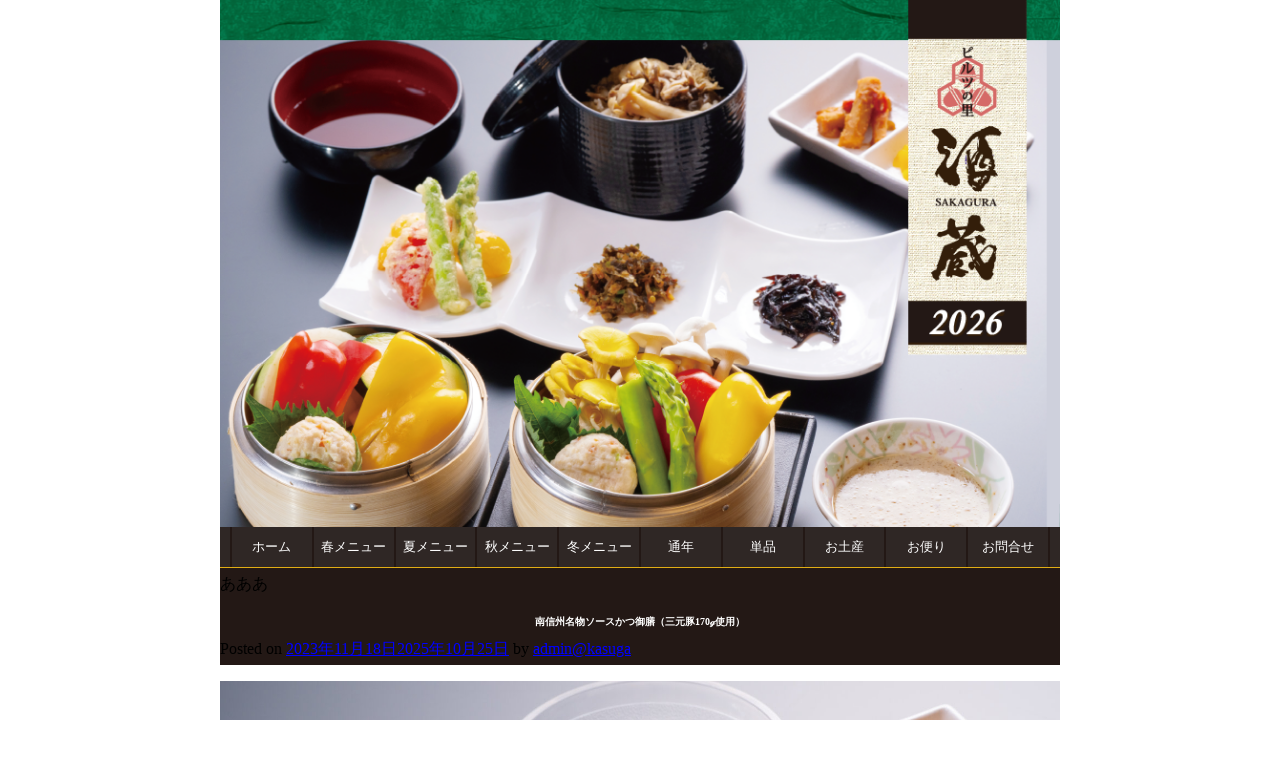

--- FILE ---
content_type: text/html; charset=UTF-8
request_url: https://drivein-sakagura.com/%E5%8D%97%E4%BF%A1%E5%B7%9E%E5%90%8D%E7%89%A9%E3%82%BD%E3%83%BC%E3%82%B9%E3%81%8B%E3%81%A4%E5%BE%A1%E8%86%B3%EF%BC%88%E8%B1%9A%E3%83%AD%E3%83%BC%E3%82%B9%E8%82%89190%E2%84%8A%E4%BD%BF%E7%94%A8/
body_size: 6483
content:
<!doctype html>
<html lang="ja">
<head>
	<meta charset="UTF-8">
	<meta name="viewport" content="width=device-width, initial-scale=1">
	<link rel="profile" href="https://gmpg.org/xfn/11">
	<link rel="icon" sizes="16x16" href="https://drivein-sakagura.com/favicon.ico" />
  <link rel="icon" type="image/svg+xml" href="favicon.svg">
  <link rel="apple-touch-icon" href="apple-touch-icon.png">
  <!-- <link rel="manifest" href="manifest.json" /> -->
  <title>南信州名物ソースかつ御膳（三元豚170ℊ使用） &#8211; ピルツの里　酒蔵</title>
<meta name='robots' content='max-image-preview:large' />
<link rel="alternate" type="application/rss+xml" title="ピルツの里　酒蔵 &raquo; フィード" href="https://drivein-sakagura.com/feed/" />
<link rel="alternate" type="application/rss+xml" title="ピルツの里　酒蔵 &raquo; コメントフィード" href="https://drivein-sakagura.com/comments/feed/" />
<script type="text/javascript">
/* <![CDATA[ */
window._wpemojiSettings = {"baseUrl":"https:\/\/s.w.org\/images\/core\/emoji\/14.0.0\/72x72\/","ext":".png","svgUrl":"https:\/\/s.w.org\/images\/core\/emoji\/14.0.0\/svg\/","svgExt":".svg","source":{"concatemoji":"https:\/\/drivein-sakagura.com\/blog\/wp-includes\/js\/wp-emoji-release.min.js?ver=6.4.7"}};
/*! This file is auto-generated */
!function(i,n){var o,s,e;function c(e){try{var t={supportTests:e,timestamp:(new Date).valueOf()};sessionStorage.setItem(o,JSON.stringify(t))}catch(e){}}function p(e,t,n){e.clearRect(0,0,e.canvas.width,e.canvas.height),e.fillText(t,0,0);var t=new Uint32Array(e.getImageData(0,0,e.canvas.width,e.canvas.height).data),r=(e.clearRect(0,0,e.canvas.width,e.canvas.height),e.fillText(n,0,0),new Uint32Array(e.getImageData(0,0,e.canvas.width,e.canvas.height).data));return t.every(function(e,t){return e===r[t]})}function u(e,t,n){switch(t){case"flag":return n(e,"\ud83c\udff3\ufe0f\u200d\u26a7\ufe0f","\ud83c\udff3\ufe0f\u200b\u26a7\ufe0f")?!1:!n(e,"\ud83c\uddfa\ud83c\uddf3","\ud83c\uddfa\u200b\ud83c\uddf3")&&!n(e,"\ud83c\udff4\udb40\udc67\udb40\udc62\udb40\udc65\udb40\udc6e\udb40\udc67\udb40\udc7f","\ud83c\udff4\u200b\udb40\udc67\u200b\udb40\udc62\u200b\udb40\udc65\u200b\udb40\udc6e\u200b\udb40\udc67\u200b\udb40\udc7f");case"emoji":return!n(e,"\ud83e\udef1\ud83c\udffb\u200d\ud83e\udef2\ud83c\udfff","\ud83e\udef1\ud83c\udffb\u200b\ud83e\udef2\ud83c\udfff")}return!1}function f(e,t,n){var r="undefined"!=typeof WorkerGlobalScope&&self instanceof WorkerGlobalScope?new OffscreenCanvas(300,150):i.createElement("canvas"),a=r.getContext("2d",{willReadFrequently:!0}),o=(a.textBaseline="top",a.font="600 32px Arial",{});return e.forEach(function(e){o[e]=t(a,e,n)}),o}function t(e){var t=i.createElement("script");t.src=e,t.defer=!0,i.head.appendChild(t)}"undefined"!=typeof Promise&&(o="wpEmojiSettingsSupports",s=["flag","emoji"],n.supports={everything:!0,everythingExceptFlag:!0},e=new Promise(function(e){i.addEventListener("DOMContentLoaded",e,{once:!0})}),new Promise(function(t){var n=function(){try{var e=JSON.parse(sessionStorage.getItem(o));if("object"==typeof e&&"number"==typeof e.timestamp&&(new Date).valueOf()<e.timestamp+604800&&"object"==typeof e.supportTests)return e.supportTests}catch(e){}return null}();if(!n){if("undefined"!=typeof Worker&&"undefined"!=typeof OffscreenCanvas&&"undefined"!=typeof URL&&URL.createObjectURL&&"undefined"!=typeof Blob)try{var e="postMessage("+f.toString()+"("+[JSON.stringify(s),u.toString(),p.toString()].join(",")+"));",r=new Blob([e],{type:"text/javascript"}),a=new Worker(URL.createObjectURL(r),{name:"wpTestEmojiSupports"});return void(a.onmessage=function(e){c(n=e.data),a.terminate(),t(n)})}catch(e){}c(n=f(s,u,p))}t(n)}).then(function(e){for(var t in e)n.supports[t]=e[t],n.supports.everything=n.supports.everything&&n.supports[t],"flag"!==t&&(n.supports.everythingExceptFlag=n.supports.everythingExceptFlag&&n.supports[t]);n.supports.everythingExceptFlag=n.supports.everythingExceptFlag&&!n.supports.flag,n.DOMReady=!1,n.readyCallback=function(){n.DOMReady=!0}}).then(function(){return e}).then(function(){var e;n.supports.everything||(n.readyCallback(),(e=n.source||{}).concatemoji?t(e.concatemoji):e.wpemoji&&e.twemoji&&(t(e.twemoji),t(e.wpemoji)))}))}((window,document),window._wpemojiSettings);
/* ]]> */
</script>
<style id='wp-emoji-styles-inline-css' type='text/css'>

	img.wp-smiley, img.emoji {
		display: inline !important;
		border: none !important;
		box-shadow: none !important;
		height: 1em !important;
		width: 1em !important;
		margin: 0 0.07em !important;
		vertical-align: -0.1em !important;
		background: none !important;
		padding: 0 !important;
	}
</style>
<link rel='stylesheet' id='wp-block-library-css' href='https://drivein-sakagura.com/blog/wp-includes/css/dist/block-library/style.min.css?ver=6.4.7' type='text/css' media='all' />
<style id='classic-theme-styles-inline-css' type='text/css'>
/*! This file is auto-generated */
.wp-block-button__link{color:#fff;background-color:#32373c;border-radius:9999px;box-shadow:none;text-decoration:none;padding:calc(.667em + 2px) calc(1.333em + 2px);font-size:1.125em}.wp-block-file__button{background:#32373c;color:#fff;text-decoration:none}
</style>
<style id='global-styles-inline-css' type='text/css'>
body{--wp--preset--color--black: #000000;--wp--preset--color--cyan-bluish-gray: #abb8c3;--wp--preset--color--white: #ffffff;--wp--preset--color--pale-pink: #f78da7;--wp--preset--color--vivid-red: #cf2e2e;--wp--preset--color--luminous-vivid-orange: #ff6900;--wp--preset--color--luminous-vivid-amber: #fcb900;--wp--preset--color--light-green-cyan: #7bdcb5;--wp--preset--color--vivid-green-cyan: #00d084;--wp--preset--color--pale-cyan-blue: #8ed1fc;--wp--preset--color--vivid-cyan-blue: #0693e3;--wp--preset--color--vivid-purple: #9b51e0;--wp--preset--gradient--vivid-cyan-blue-to-vivid-purple: linear-gradient(135deg,rgba(6,147,227,1) 0%,rgb(155,81,224) 100%);--wp--preset--gradient--light-green-cyan-to-vivid-green-cyan: linear-gradient(135deg,rgb(122,220,180) 0%,rgb(0,208,130) 100%);--wp--preset--gradient--luminous-vivid-amber-to-luminous-vivid-orange: linear-gradient(135deg,rgba(252,185,0,1) 0%,rgba(255,105,0,1) 100%);--wp--preset--gradient--luminous-vivid-orange-to-vivid-red: linear-gradient(135deg,rgba(255,105,0,1) 0%,rgb(207,46,46) 100%);--wp--preset--gradient--very-light-gray-to-cyan-bluish-gray: linear-gradient(135deg,rgb(238,238,238) 0%,rgb(169,184,195) 100%);--wp--preset--gradient--cool-to-warm-spectrum: linear-gradient(135deg,rgb(74,234,220) 0%,rgb(151,120,209) 20%,rgb(207,42,186) 40%,rgb(238,44,130) 60%,rgb(251,105,98) 80%,rgb(254,248,76) 100%);--wp--preset--gradient--blush-light-purple: linear-gradient(135deg,rgb(255,206,236) 0%,rgb(152,150,240) 100%);--wp--preset--gradient--blush-bordeaux: linear-gradient(135deg,rgb(254,205,165) 0%,rgb(254,45,45) 50%,rgb(107,0,62) 100%);--wp--preset--gradient--luminous-dusk: linear-gradient(135deg,rgb(255,203,112) 0%,rgb(199,81,192) 50%,rgb(65,88,208) 100%);--wp--preset--gradient--pale-ocean: linear-gradient(135deg,rgb(255,245,203) 0%,rgb(182,227,212) 50%,rgb(51,167,181) 100%);--wp--preset--gradient--electric-grass: linear-gradient(135deg,rgb(202,248,128) 0%,rgb(113,206,126) 100%);--wp--preset--gradient--midnight: linear-gradient(135deg,rgb(2,3,129) 0%,rgb(40,116,252) 100%);--wp--preset--font-size--small: 13px;--wp--preset--font-size--medium: 20px;--wp--preset--font-size--large: 36px;--wp--preset--font-size--x-large: 42px;--wp--preset--spacing--20: 0.44rem;--wp--preset--spacing--30: 0.67rem;--wp--preset--spacing--40: 1rem;--wp--preset--spacing--50: 1.5rem;--wp--preset--spacing--60: 2.25rem;--wp--preset--spacing--70: 3.38rem;--wp--preset--spacing--80: 5.06rem;--wp--preset--shadow--natural: 6px 6px 9px rgba(0, 0, 0, 0.2);--wp--preset--shadow--deep: 12px 12px 50px rgba(0, 0, 0, 0.4);--wp--preset--shadow--sharp: 6px 6px 0px rgba(0, 0, 0, 0.2);--wp--preset--shadow--outlined: 6px 6px 0px -3px rgba(255, 255, 255, 1), 6px 6px rgba(0, 0, 0, 1);--wp--preset--shadow--crisp: 6px 6px 0px rgba(0, 0, 0, 1);}:where(.is-layout-flex){gap: 0.5em;}:where(.is-layout-grid){gap: 0.5em;}body .is-layout-flow > .alignleft{float: left;margin-inline-start: 0;margin-inline-end: 2em;}body .is-layout-flow > .alignright{float: right;margin-inline-start: 2em;margin-inline-end: 0;}body .is-layout-flow > .aligncenter{margin-left: auto !important;margin-right: auto !important;}body .is-layout-constrained > .alignleft{float: left;margin-inline-start: 0;margin-inline-end: 2em;}body .is-layout-constrained > .alignright{float: right;margin-inline-start: 2em;margin-inline-end: 0;}body .is-layout-constrained > .aligncenter{margin-left: auto !important;margin-right: auto !important;}body .is-layout-constrained > :where(:not(.alignleft):not(.alignright):not(.alignfull)){max-width: var(--wp--style--global--content-size);margin-left: auto !important;margin-right: auto !important;}body .is-layout-constrained > .alignwide{max-width: var(--wp--style--global--wide-size);}body .is-layout-flex{display: flex;}body .is-layout-flex{flex-wrap: wrap;align-items: center;}body .is-layout-flex > *{margin: 0;}body .is-layout-grid{display: grid;}body .is-layout-grid > *{margin: 0;}:where(.wp-block-columns.is-layout-flex){gap: 2em;}:where(.wp-block-columns.is-layout-grid){gap: 2em;}:where(.wp-block-post-template.is-layout-flex){gap: 1.25em;}:where(.wp-block-post-template.is-layout-grid){gap: 1.25em;}.has-black-color{color: var(--wp--preset--color--black) !important;}.has-cyan-bluish-gray-color{color: var(--wp--preset--color--cyan-bluish-gray) !important;}.has-white-color{color: var(--wp--preset--color--white) !important;}.has-pale-pink-color{color: var(--wp--preset--color--pale-pink) !important;}.has-vivid-red-color{color: var(--wp--preset--color--vivid-red) !important;}.has-luminous-vivid-orange-color{color: var(--wp--preset--color--luminous-vivid-orange) !important;}.has-luminous-vivid-amber-color{color: var(--wp--preset--color--luminous-vivid-amber) !important;}.has-light-green-cyan-color{color: var(--wp--preset--color--light-green-cyan) !important;}.has-vivid-green-cyan-color{color: var(--wp--preset--color--vivid-green-cyan) !important;}.has-pale-cyan-blue-color{color: var(--wp--preset--color--pale-cyan-blue) !important;}.has-vivid-cyan-blue-color{color: var(--wp--preset--color--vivid-cyan-blue) !important;}.has-vivid-purple-color{color: var(--wp--preset--color--vivid-purple) !important;}.has-black-background-color{background-color: var(--wp--preset--color--black) !important;}.has-cyan-bluish-gray-background-color{background-color: var(--wp--preset--color--cyan-bluish-gray) !important;}.has-white-background-color{background-color: var(--wp--preset--color--white) !important;}.has-pale-pink-background-color{background-color: var(--wp--preset--color--pale-pink) !important;}.has-vivid-red-background-color{background-color: var(--wp--preset--color--vivid-red) !important;}.has-luminous-vivid-orange-background-color{background-color: var(--wp--preset--color--luminous-vivid-orange) !important;}.has-luminous-vivid-amber-background-color{background-color: var(--wp--preset--color--luminous-vivid-amber) !important;}.has-light-green-cyan-background-color{background-color: var(--wp--preset--color--light-green-cyan) !important;}.has-vivid-green-cyan-background-color{background-color: var(--wp--preset--color--vivid-green-cyan) !important;}.has-pale-cyan-blue-background-color{background-color: var(--wp--preset--color--pale-cyan-blue) !important;}.has-vivid-cyan-blue-background-color{background-color: var(--wp--preset--color--vivid-cyan-blue) !important;}.has-vivid-purple-background-color{background-color: var(--wp--preset--color--vivid-purple) !important;}.has-black-border-color{border-color: var(--wp--preset--color--black) !important;}.has-cyan-bluish-gray-border-color{border-color: var(--wp--preset--color--cyan-bluish-gray) !important;}.has-white-border-color{border-color: var(--wp--preset--color--white) !important;}.has-pale-pink-border-color{border-color: var(--wp--preset--color--pale-pink) !important;}.has-vivid-red-border-color{border-color: var(--wp--preset--color--vivid-red) !important;}.has-luminous-vivid-orange-border-color{border-color: var(--wp--preset--color--luminous-vivid-orange) !important;}.has-luminous-vivid-amber-border-color{border-color: var(--wp--preset--color--luminous-vivid-amber) !important;}.has-light-green-cyan-border-color{border-color: var(--wp--preset--color--light-green-cyan) !important;}.has-vivid-green-cyan-border-color{border-color: var(--wp--preset--color--vivid-green-cyan) !important;}.has-pale-cyan-blue-border-color{border-color: var(--wp--preset--color--pale-cyan-blue) !important;}.has-vivid-cyan-blue-border-color{border-color: var(--wp--preset--color--vivid-cyan-blue) !important;}.has-vivid-purple-border-color{border-color: var(--wp--preset--color--vivid-purple) !important;}.has-vivid-cyan-blue-to-vivid-purple-gradient-background{background: var(--wp--preset--gradient--vivid-cyan-blue-to-vivid-purple) !important;}.has-light-green-cyan-to-vivid-green-cyan-gradient-background{background: var(--wp--preset--gradient--light-green-cyan-to-vivid-green-cyan) !important;}.has-luminous-vivid-amber-to-luminous-vivid-orange-gradient-background{background: var(--wp--preset--gradient--luminous-vivid-amber-to-luminous-vivid-orange) !important;}.has-luminous-vivid-orange-to-vivid-red-gradient-background{background: var(--wp--preset--gradient--luminous-vivid-orange-to-vivid-red) !important;}.has-very-light-gray-to-cyan-bluish-gray-gradient-background{background: var(--wp--preset--gradient--very-light-gray-to-cyan-bluish-gray) !important;}.has-cool-to-warm-spectrum-gradient-background{background: var(--wp--preset--gradient--cool-to-warm-spectrum) !important;}.has-blush-light-purple-gradient-background{background: var(--wp--preset--gradient--blush-light-purple) !important;}.has-blush-bordeaux-gradient-background{background: var(--wp--preset--gradient--blush-bordeaux) !important;}.has-luminous-dusk-gradient-background{background: var(--wp--preset--gradient--luminous-dusk) !important;}.has-pale-ocean-gradient-background{background: var(--wp--preset--gradient--pale-ocean) !important;}.has-electric-grass-gradient-background{background: var(--wp--preset--gradient--electric-grass) !important;}.has-midnight-gradient-background{background: var(--wp--preset--gradient--midnight) !important;}.has-small-font-size{font-size: var(--wp--preset--font-size--small) !important;}.has-medium-font-size{font-size: var(--wp--preset--font-size--medium) !important;}.has-large-font-size{font-size: var(--wp--preset--font-size--large) !important;}.has-x-large-font-size{font-size: var(--wp--preset--font-size--x-large) !important;}
.wp-block-navigation a:where(:not(.wp-element-button)){color: inherit;}
:where(.wp-block-post-template.is-layout-flex){gap: 1.25em;}:where(.wp-block-post-template.is-layout-grid){gap: 1.25em;}
:where(.wp-block-columns.is-layout-flex){gap: 2em;}:where(.wp-block-columns.is-layout-grid){gap: 2em;}
.wp-block-pullquote{font-size: 1.5em;line-height: 1.6;}
</style>
<link rel='stylesheet' id='sakagura-style-css' href='https://drivein-sakagura.com/blog/wp-content/themes/sakagura/style.css?ver=6.4.7' type='text/css' media='all' />
<link rel="https://api.w.org/" href="https://drivein-sakagura.com/wp-json/" /><link rel="alternate" type="application/json" href="https://drivein-sakagura.com/wp-json/wp/v2/posts/933" /><link rel="EditURI" type="application/rsd+xml" title="RSD" href="https://drivein-sakagura.com/blog/xmlrpc.php?rsd" />
<meta name="generator" content="WordPress 6.4.7" />
<link rel="canonical" href="https://drivein-sakagura.com/%e5%8d%97%e4%bf%a1%e5%b7%9e%e5%90%8d%e7%89%a9%e3%82%bd%e3%83%bc%e3%82%b9%e3%81%8b%e3%81%a4%e5%be%a1%e8%86%b3%ef%bc%88%e8%b1%9a%e3%83%ad%e3%83%bc%e3%82%b9%e8%82%89190%e2%84%8a%e4%bd%bf%e7%94%a8/" />
<link rel='shortlink' href='https://drivein-sakagura.com/?p=933' />
<link rel="alternate" type="application/json+oembed" href="https://drivein-sakagura.com/wp-json/oembed/1.0/embed?url=https%3A%2F%2Fdrivein-sakagura.com%2F%25e5%258d%2597%25e4%25bf%25a1%25e5%25b7%259e%25e5%2590%258d%25e7%2589%25a9%25e3%2582%25bd%25e3%2583%25bc%25e3%2582%25b9%25e3%2581%258b%25e3%2581%25a4%25e5%25be%25a1%25e8%2586%25b3%25ef%25bc%2588%25e8%25b1%259a%25e3%2583%25ad%25e3%2583%25bc%25e3%2582%25b9%25e8%2582%2589190%25e2%2584%258a%25e4%25bd%25bf%25e7%2594%25a8%2F" />
<link rel="alternate" type="text/xml+oembed" href="https://drivein-sakagura.com/wp-json/oembed/1.0/embed?url=https%3A%2F%2Fdrivein-sakagura.com%2F%25e5%258d%2597%25e4%25bf%25a1%25e5%25b7%259e%25e5%2590%258d%25e7%2589%25a9%25e3%2582%25bd%25e3%2583%25bc%25e3%2582%25b9%25e3%2581%258b%25e3%2581%25a4%25e5%25be%25a1%25e8%2586%25b3%25ef%25bc%2588%25e8%25b1%259a%25e3%2583%25ad%25e3%2583%25bc%25e3%2582%25b9%25e8%2582%2589190%25e2%2584%258a%25e4%25bd%25bf%25e7%2594%25a8%2F&#038;format=xml" />
</head>


	<body>

<div id="wrapper">
	<header>
						<a href="tel:0265258865"><img src="https://drivein-sakagura.com/blog/wp-content/themes/sakagura/header-top.png"></a>
		<!--<nav>
			<div class="menu-primary-menu-container"><ul id="primary-menu" class="menu"><li id="menu-item-12" class="menu-item menu-item-type-post_type menu-item-object-page menu-item-home menu-item-12"><a href="https://drivein-sakagura.com/">ホーム</a></li>
<li id="menu-item-17" class="menu-item menu-item-type-taxonomy menu-item-object-category menu-item-17"><a href="https://drivein-sakagura.com/category/spring/">春メニュー</a></li>
<li id="menu-item-16" class="menu-item menu-item-type-taxonomy menu-item-object-category menu-item-16"><a href="https://drivein-sakagura.com/category/summer/">夏メニュー</a></li>
<li id="menu-item-18" class="menu-item menu-item-type-taxonomy menu-item-object-category menu-item-18"><a href="https://drivein-sakagura.com/category/autumn/">秋メニュー</a></li>
<li id="menu-item-14" class="menu-item menu-item-type-taxonomy menu-item-object-category menu-item-14"><a href="https://drivein-sakagura.com/category/winter/">冬メニュー</a></li>
<li id="menu-item-19" class="menu-item menu-item-type-taxonomy menu-item-object-category current-post-ancestor current-menu-parent current-post-parent menu-item-19"><a href="https://drivein-sakagura.com/category/regular/">通年</a></li>
<li id="menu-item-15" class="menu-item menu-item-type-taxonomy menu-item-object-category menu-item-15"><a href="https://drivein-sakagura.com/category/option/">単品</a></li>
<li id="menu-item-702" class="menu-item menu-item-type-taxonomy menu-item-object-category menu-item-702"><a href="https://drivein-sakagura.com/category/gift/">お土産</a></li>
<li id="menu-item-13" class="menu-item menu-item-type-taxonomy menu-item-object-category menu-item-13"><a href="https://drivein-sakagura.com/category/letter/">お便り</a></li>
<li id="menu-item-22" class="menu-item menu-item-type-post_type menu-item-object-page menu-item-22"><a href="https://drivein-sakagura.com/information/">お問合せ</a></li>
</ul></div>		</nav><!-- #site-navigation -->
		<nav id="site-navigation" class="main-navigation">
			<button class="menu-toggle" aria-controls="primary-menu" aria-expanded="false">Menu ↓</button>
			<div class="menu-primary-menu-container"><ul id="primary-menu" class="menu"><li class="menu-item menu-item-type-post_type menu-item-object-page menu-item-home menu-item-12"><a href="https://drivein-sakagura.com/">ホーム</a></li>
<li class="menu-item menu-item-type-taxonomy menu-item-object-category menu-item-17"><a href="https://drivein-sakagura.com/category/spring/">春メニュー</a></li>
<li class="menu-item menu-item-type-taxonomy menu-item-object-category menu-item-16"><a href="https://drivein-sakagura.com/category/summer/">夏メニュー</a></li>
<li class="menu-item menu-item-type-taxonomy menu-item-object-category menu-item-18"><a href="https://drivein-sakagura.com/category/autumn/">秋メニュー</a></li>
<li class="menu-item menu-item-type-taxonomy menu-item-object-category menu-item-14"><a href="https://drivein-sakagura.com/category/winter/">冬メニュー</a></li>
<li class="menu-item menu-item-type-taxonomy menu-item-object-category current-post-ancestor current-menu-parent current-post-parent menu-item-19"><a href="https://drivein-sakagura.com/category/regular/">通年</a></li>
<li class="menu-item menu-item-type-taxonomy menu-item-object-category menu-item-15"><a href="https://drivein-sakagura.com/category/option/">単品</a></li>
<li class="menu-item menu-item-type-taxonomy menu-item-object-category menu-item-702"><a href="https://drivein-sakagura.com/category/gift/">お土産</a></li>
<li class="menu-item menu-item-type-taxonomy menu-item-object-category menu-item-13"><a href="https://drivein-sakagura.com/category/letter/">お便り</a></li>
<li class="menu-item menu-item-type-post_type menu-item-object-page menu-item-22"><a href="https://drivein-sakagura.com/information/">お問合せ</a></li>
</ul></div>		</nav><!-- #site-navigation -->
	</header><!-- #masthead -->

	<div id="primary" class="content-area">
		<main id="main" class="site-main">

		
<article id="post-933" class="post-933 post type-post status-publish format-standard hentry category-regular">
	
	<header class="entry-header">
		あああ<h1 class="entry-title">南信州名物ソースかつ御膳（三元豚170ℊ使用）</h1>			<div class="entry-meta">
				<span class="posted-on">Posted on <a href="https://drivein-sakagura.com/%e5%8d%97%e4%bf%a1%e5%b7%9e%e5%90%8d%e7%89%a9%e3%82%bd%e3%83%bc%e3%82%b9%e3%81%8b%e3%81%a4%e5%be%a1%e8%86%b3%ef%bc%88%e8%b1%9a%e3%83%ad%e3%83%bc%e3%82%b9%e8%82%89190%e2%84%8a%e4%bd%bf%e7%94%a8/" rel="bookmark"><time class="entry-date published" datetime="2023-11-18T22:56:00+09:00">2023年11月18日</time><time class="updated" datetime="2025-10-25T12:51:12+09:00">2025年10月25日</time></a></span><span class="byline"> by <span class="author vcard"><a class="url fn n" href="https://drivein-sakagura.com/author/adminkasuga/">admin@kasuga</a></span></span>			</div><!-- .entry-meta -->
			</header><!-- .entry-header -->

	
	<div class="entry-content">
		<p><a href="https://drivein-sakagura.com/blog/wp-content/uploads/2023/11/TMN03658-scaled.jpg" download="通年-3658"><img fetchpriority="high" decoding="async" src="https://drivein-sakagura.com/blog/wp-content/uploads/2023/11/TMN03658-scaled.jpg" alt="" width="2560" height="1707" class="alignleft size-full wp-image-1155" srcset="https://drivein-sakagura.com/blog/wp-content/uploads/2023/11/TMN03658-scaled.jpg 2560w, https://drivein-sakagura.com/blog/wp-content/uploads/2023/11/TMN03658-410x273.jpg 410w, https://drivein-sakagura.com/blog/wp-content/uploads/2023/11/TMN03658-1024x683.jpg 1024w, https://drivein-sakagura.com/blog/wp-content/uploads/2023/11/TMN03658-768x512.jpg 768w, https://drivein-sakagura.com/blog/wp-content/uploads/2023/11/TMN03658-1536x1024.jpg 1536w, https://drivein-sakagura.com/blog/wp-content/uploads/2023/11/TMN03658-2048x1365.jpg 2048w" sizes="(max-width: 2560px) 100vw, 2560px" /></a></p>
	</div><!-- .entry-content -->

	<footer class="entry-footer">
		<span class="cat-links">Posted in <a href="https://drivein-sakagura.com/category/regular/" rel="category tag">通年</a></span>	</footer><!-- .entry-footer -->
</article><!-- #post-933 -->

	<nav class="navigation post-navigation" aria-label="投稿">
		<h2 class="screen-reader-text">投稿ナビゲーション</h2>
		<div class="nav-links"><div class="nav-previous"><a href="https://drivein-sakagura.com/tmn04670-2/" rel="prev">特製南信州蕎麦御膳</a></div><div class="nav-next"><a href="https://drivein-sakagura.com/h2-1/" rel="next">昼食専用</a></div></div>
	</nav>
		</main><!-- #main -->
	</div><!-- #primary -->


<footer>
	<div id="footer-menu"><div class="menu-primary-menu-container"><ul id="menu-primary-menu" class="menu"><li class="menu-item menu-item-type-post_type menu-item-object-page menu-item-home menu-item-12"><a href="https://drivein-sakagura.com/">ホーム</a></li>
<li class="menu-item menu-item-type-taxonomy menu-item-object-category menu-item-17"><a href="https://drivein-sakagura.com/category/spring/">春メニュー</a></li>
<li class="menu-item menu-item-type-taxonomy menu-item-object-category menu-item-16"><a href="https://drivein-sakagura.com/category/summer/">夏メニュー</a></li>
<li class="menu-item menu-item-type-taxonomy menu-item-object-category menu-item-18"><a href="https://drivein-sakagura.com/category/autumn/">秋メニュー</a></li>
<li class="menu-item menu-item-type-taxonomy menu-item-object-category menu-item-14"><a href="https://drivein-sakagura.com/category/winter/">冬メニュー</a></li>
<li class="menu-item menu-item-type-taxonomy menu-item-object-category current-post-ancestor current-menu-parent current-post-parent menu-item-19"><a href="https://drivein-sakagura.com/category/regular/">通年</a></li>
<li class="menu-item menu-item-type-taxonomy menu-item-object-category menu-item-15"><a href="https://drivein-sakagura.com/category/option/">単品</a></li>
<li class="menu-item menu-item-type-taxonomy menu-item-object-category menu-item-702"><a href="https://drivein-sakagura.com/category/gift/">お土産</a></li>
<li class="menu-item menu-item-type-taxonomy menu-item-object-category menu-item-13"><a href="https://drivein-sakagura.com/category/letter/">お便り</a></li>
<li class="menu-item menu-item-type-post_type menu-item-object-page menu-item-22"><a href="https://drivein-sakagura.com/information/">お問合せ</a></li>
</ul></div>	</div>
	<div style="text-align:center;"><address><p class="copyright">&copy; 2024 ピルツの里 酒蔵　長野県飯田市北方８１３−１</p></address></div>
<script type="text/javascript" src="https://drivein-sakagura.com/blog/wp-content/themes/sakagura/js/navigation.js?ver=20151215" id="sakagura-navigation-js"></script>
<script type="text/javascript" src="https://drivein-sakagura.com/blog/wp-content/themes/sakagura/js/skip-link-focus-fix.js?ver=20151215" id="sakagura-skip-link-focus-fix-js"></script>
</footer>

</div><!-- Wrapper -->
</body>
</html>



--- FILE ---
content_type: text/css
request_url: https://drivein-sakagura.com/blog/wp-content/themes/sakagura/style.css?ver=6.4.7
body_size: 5315
content:
/*!
Theme Name: Drivein-Sakagura
Theme URI: http://underscores.me/
Author: Kasuga Nahoko
Author URI: https://itkomagane.com
Description: Underscore based
Version: 1.0.0
License: GNU General Public License v2 or later
License URI: LICENSE
Text Domain: sakagura
Tags: custom-background, custom-logo, custom-menu, featured-images, threaded-comments, translation-ready

This theme, like WordPress, is licensed under the GPL.
Use it to make something cool, have fun, and share what you've learned with others.

Drivein-Sakagura is based on Underscores https://underscores.me/, (C) 2012-2017 Automattic, Inc.
Underscores is distributed under the terms of the GNU GPL v2 or later.

Normalizing styles have been helped along thanks to the fine work of
Nicolas Gallagher and Jonathan Neal https://necolas.github.io/normalize.css/
*/
@charset "utf-8";

/*--------------------------------------------------------------
>>> TABLE OF CONTENTS:
----------------------------------------------------------------
# Normalize
# Typography
# Elements
# Forms
# Navigation
	## Links
	## Menus
# Accessibility
# Alignments
# Clearings
# Widgets
# Content
	## Posts and pages
	## Comments
# Infinite scroll
# Media
	## Captions
	## Galleries
--------------------------------------------------------------*/
/*--------------------------------------------------------------
# Normalize
--------------------------------------------------------------*/
/* normalize.css v8.0.0 | MIT License | github.com/necolas/normalize.css */

/* Document
	 ========================================================================== */

/**
 * 1. Correct the line height in all browsers.
 * 2. Prevent adjustments of font size after orientation changes in iOS.
 */

html {
	line-height: 1.15; /* 1 */
	-webkit-text-size-adjust: 100%; /* 2 */
}

/* Sections
	 ========================================================================== */

/**
 * Remove the margin in all browsers.
 */

body {
	margin: 0;
}

/**
 * Correct the font size and margin on `h1` elements within `section` and
 * `article` contexts in Chrome, Firefox, and Safari.
 */

h1 {
	font-size: 2em;
	margin: 0.67em 0;
}

/* Grouping content
	 ========================================================================== */

/**
 * 1. Add the correct box sizing in Firefox.
 * 2. Show the overflow in Edge and IE.
 */

hr {
	box-sizing: content-box; /* 1 */
	height: 0; /* 1 */
	overflow: visible; /* 2 */
	width: 80%;
	margin: 0 auto;
}

/**
 * 1. Correct the inheritance and scaling of font size in all browsers.
 * 2. Correct the odd `em` font sizing in all browsers.
 */

pre {
	font-family: monospace, monospace; /* 1 */
	font-size: 1em; /* 2 */
}

/* Text-level semantics
	 ========================================================================== */

/**
 * Remove the gray background on active links in IE 10.
 */

a {
	background-color: transparent;
}

/**
 * 1. Remove the bottom border in Chrome 57-
 * 2. Add the correct text decoration in Chrome, Edge, IE, Opera, and Safari.
 */

abbr[title] {
	border-bottom: none; /* 1 */
	text-decoration: underline; /* 2 */
	text-decoration: underline dotted; /* 2 */
}

/**
 * Add the correct font weight in Chrome, Edge, and Safari.
 */

b,
strong {
	font-weight: bolder;
}

/**
 * 1. Correct the inheritance and scaling of font size in all browsers.
 * 2. Correct the odd `em` font sizing in all browsers.
 */

code,
kbd,
samp {
	font-family: monospace, monospace; /* 1 */
	font-size: 1em; /* 2 */
}

/**
 * Add the correct font size in all browsers.
 */

small {
	font-size: 80%;
}

/**
 * Prevent `sub` and `sup` elements from affecting the line height in
 * all browsers.
 */

sub,
sup {
	font-size: 75%;
	line-height: 0;
	position: relative;
	vertical-align: baseline;
}

sub {
	bottom: -0.25em;
}

sup {
	top: -0.5em;
}

/* Embedded content
	 ========================================================================== */

/**
 * Remove the border on images inside links in IE 10.
 */

img {
	border-style: none;
}

/* Forms
	 ========================================================================== */

/**
 * 1. Change the font styles in all browsers.
 * 2. Remove the margin in Firefox and Safari.
 */

button,
input,
optgroup,
select,
textarea {
	font-family: inherit; /* 1 */
	font-size: 100%; /* 1 */
	line-height: 1.15; /* 1 */
	margin: 0; /* 2 */
}

/**
 * Show the overflow in IE.
 * 1. Show the overflow in Edge.
 */

button,
input { /* 1 */
	overflow: visible;
}

/**
 * Remove the inheritance of text transform in Edge, Firefox, and IE.
 * 1. Remove the inheritance of text transform in Firefox.
 */

button,
select { /* 1 */
	text-transform: none;
}

/**
 * Correct the inability to style clickable types in iOS and Safari.
 */

button,
[type="button"],
[type="reset"],
[type="submit"] {
	-webkit-appearance: button;
}

/**
 * Remove the inner border and padding in Firefox.
 */

button::-moz-focus-inner,
[type="button"]::-moz-focus-inner,
[type="reset"]::-moz-focus-inner,
[type="submit"]::-moz-focus-inner {
	border-style: none;
	padding: 0;
}

/**
 * Restore the focus styles unset by the previous rule.
 */

button:-moz-focusring,
[type="button"]:-moz-focusring,
[type="reset"]:-moz-focusring,
[type="submit"]:-moz-focusring {
	outline: 1px dotted ButtonText;
}

/**
 * Correct the padding in Firefox.
 */

fieldset {
	padding: 0.35em 0.75em 0.625em;
}

/**
 * 1. Correct the text wrapping in Edge and IE.
 * 2. Correct the color inheritance from `fieldset` elements in IE.
 * 3. Remove the padding so developers are not caught out when they zero out
 *		`fieldset` elements in all browsers.
 */

legend {
	box-sizing: border-box; /* 1 */
	color: inherit; /* 2 */
	display: table; /* 1 */
	max-width: 100%; /* 1 */
	padding: 0; /* 3 */
	white-space: normal; /* 1 */
}

/**
 * Add the correct vertical alignment in Chrome, Firefox, and Opera.
 */

progress {
	vertical-align: baseline;
}

/**
 * Remove the default vertical scrollbar in IE 10+.
 */

textarea {
	overflow: auto;
}

/**
 * 1. Add the correct box sizing in IE 10.
 * 2. Remove the padding in IE 10.
 */

[type="checkbox"],
[type="radio"] {
	box-sizing: border-box; /* 1 */
	padding: 0; /* 2 */
}

/**
 * Correct the cursor style of increment and decrement buttons in Chrome.
 */

[type="number"]::-webkit-inner-spin-button,
[type="number"]::-webkit-outer-spin-button {
	height: auto;
}

/**
 * 1. Correct the odd appearance in Chrome and Safari.
 * 2. Correct the outline style in Safari.
 */

[type="search"] {
	-webkit-appearance: textfield; /* 1 */
	outline-offset: -2px; /* 2 */
}

/**
 * Remove the inner padding in Chrome and Safari on macOS.
 */

[type="search"]::-webkit-search-decoration {
	-webkit-appearance: none;
}

/**
 * 1. Correct the inability to style clickable types in iOS and Safari.
 * 2. Change font properties to `inherit` in Safari.
 */

::-webkit-file-upload-button {
	-webkit-appearance: button; /* 1 */
	font: inherit; /* 2 */
}

/* Interactive
	 ========================================================================== */

/*
 * Add the correct display in Edge, IE 10+, and Firefox.
 */

details {
	display: block;
}

/*
 * Add the correct display in all browsers.
 */

summary {
	display: list-item;
}

/* Misc
	 ========================================================================== */

/**
 * Add the correct display in IE 10+.
 */

template {
	display: none;
}

/**
 * Add the correct display in IE 10.
 */

[hidden] {
	display: none;
}

/* 追加 */
/* CSS Document */
h2 {
    font-size: 24px;/* IE8以下とAndroid4.3以下用フォールバック */
    font-size: calc(2rem + ((1vw - 0.64rem) * 0.7143));/* 20px~24pxで可変*/
    line-height: 1.3;
}
html{
    font-size: 62.5%;
}
body{
	font: 1.6rem 'Noto Serif JP', serif;
    line-height: 2;
	margin: 0;
	color: #000;
	background-color: #FFF;
}
img{
	outline:none;
	border-style:none;
	width: 100%;
	height: auto;
}
a{
	color:blue;
	-webkit-transition: all 0.5s;
	-moz-transition: all 0.5s;
	transition: all 0.5s;
}
a:visited{
    color: #fff;
    -webkit-transition: all 0.5s;
    -moz-transition: all 0.5s;
    transition: all 0.5s;
}
a:hover {
    color: #F5A862;
    -webkit-transition: all 0.5s;
    -moz-transition: all 0.5s;
    transition: all 0.5s;
}
#wrapper {
	max-width: 840px;
	width: 100%;
	margin: 0 auto;
	/*background-color: #231815;*/
}
#information #wrapper {
	background-color: #231815;
}
#main {
	position: relative;
}
.cate_info {
	font-size:180%;
	font-weight:bold;
	position: absolute;
	top: 100px;
	left: 20px;
	font-family : 
	YuMincho,    /* Mac用 */
	'Yu Mincho', /* Windows用 */
	serif;
}
#top #wrapper {
	background-color: #0a5c0a;
}
#top #top2 {
	padding-bottom: 400px;
}
#spring #main {
	padding-bottom: 100px;
	background: url("spring.png") no-repeat top left, url("bace.png") repeat top left;
}
#summer #main {
	padding-bottom: 100px;
	background: url("summer.png") no-repeat top left, url("bace.png") repeat top left;
}
#autumn #main {
	padding-bottom: 100px;
	background: url("autumn.png") no-repeat top left, url("bace.png") repeat top left;
}
#winter #main {
	padding-bottom: 100px;
	background: url("winter.png") no-repeat top left, url("bace.png") repeat top left;
}
#regular #main {
	padding-bottom: 100px;
	background: url("regular.png") no-repeat top left, url("bace.png") repeat top left;
}
#option #main {
	padding-bottom: 100px;
	background: url("option.png") no-repeat top left, url("bace.png") repeat top left;
}
#gift #main {
	padding-bottom: 100px;
	background: url("gift.png") no-repeat top left, url("bace.png") repeat top left;
}
#letter #main {
	padding-bottom: 100px;
	background: url("bace.png") repeat top left;
}
/***** Header *****/
header {
	background-color: #231815;
}
header h1{
    color: #FFF;
    text-align:center;
    padding: 15px 0 5px 0;
    font-size: 10px;/* IE8以下とAndroid4.3以下用フォールバック */
    line-height: 1.3;
    margin: 0;
}
header img{
	width:100%;
	vertical-align: bottom;
}
/***** Navi *****/
.menu-toggle {
	display: none;
}
nav {
	margin-top: 0;
	width: 100%;
	background-color: #2f2725;
	border-bottom: 1px solid #e0ad14;
}
nav ul {
	display: -webkit-box; /* Android 2~4 */
	-webkit-box-pack: justify; /* Android 2~4 */
	display: -webkit-flex;
	display: -ms-flex;
	display: flex; /*フレキシブルボックス*/
	justify-content: space-between;
	padding: 0 10px;
	text-align: center;
	margin: 0;
}
nav ul li {
    font-size: 80%;
	display: inline-block;
	width: 100px;
　	min-width: 95px;
    border-left: 2px solid #231815;
	height: 40px;
	-webkit-box-flex: 1;
}
nav ul li:last-child {
    border-right: 2px solid #231815;
}
nav a {
	display: inline-block;
	line-height: 40px;
	color: #fff;
	text-decoration: none;
}
#top .home { color: #e0ad14; }
#spring .spring { color: #e0ad14; }
#summer .summer { color: #e0ad14; }
#autumn .autumn { color: #e0ad14; }
#winter .winter { color: #e0ad14; }
#regular .regular { color: #e0ad14; }
#option .option { color: #e0ad14; }
#information .information { color: #e0ad14; }

/***** Contents *****/
#top1 {
	margin-top: 20px;
	text-align: center;
	font-size: 150%;
	line-height: 1;
	color: #FFFFFF;
}
#top1 img {
	width: 378px;
	height: 114px;
}
.top_toiawase {
	border-top: 2px solid #B5B5B5;
	border-bottom: 2px solid #B5B5B5;
	width: 80%;
	margin: 0 auto;
}
#top2 {
	margin-top: 20px;
	text-align: center;
	font-size: 120%;
	line-height: 1.5;
	color: #fff;
}
#top3 {
	margin-top: 20px;
	text-align: center;
	font-size: 180%;
	line-height: 2;
	color: #fff;
}
#top3 a {
	color: #fff;
	text-decoration: none;
}
#main_in {
	padding-top: 300px;
}
.menu {
	display: flex;
	
}
.menu_in {
	margin-left: 5px;
	margin-right: 5px;
	width: 50%;
}
#menu img{
	vertical-align: bottom;
}
.menu-text {
	font-size: 90%;
	font-weight: bold;
	margin-bottom: 40px;
}
.dai .menu-text {
	margin-left: 5px;
}
#regular .h2 {
	background: url("regular_lunch_back.jpg") repeat;
	font-size: 150%;
	font-weight: bold;
	padding: 5px 0 3px 10px;
	margin-top: 20px;
}
#regular .h3 {
	background: url("regular_dan_back.jpg") repeat;
	font-size: 150%;
	font-weight: bold;
	padding: 5px 0 3px 10px;
	margin-top: 20px;
}
#regular .h4 {
	background: url("regular_shu_back.jpg") repeat;
	font-size: 150%;
	font-weight: bold;
	padding: 5px 0 3px 10px;
	margin-top: 20px;
}
#regular .h5 {
	background: url("regular_ben_back.jpg") repeat;
	font-size: 150%;
	font-weight: bold;
	color: #FFF;
	padding: 5px 0 3px 10px;
	margin-top: 20px;
}
#regular .h6 {
	background: url("regular_gai_back.jpg") repeat;
	font-size: 150%;
	font-weight: bold;
	padding: 5px 0 3px 10px;
	margin-top: 20px;
}
/*article{
    width: calc(50% - 15px);
    padding: 2.5%;
    margin-bottom: 30px;
    background-color: #f9f9f9;
    overflow: hidden;
    float: left;
}
article:nth-child(2n){
    margin-left: 30px;
}
article .date{
    font-size: 60%;
    color: orange;
    border: 1px solid orange;
    padding-top:3px;
    padding-bottom: 3px;
    padding-right: 6px;
    padding-left: 6px;
    letter-spacing: 5px;
    float: left;
}
article h1{
    width: 100%;
    font-size: 150%;
    color: #313131;
    letter-spacing: 3px;
    padding-bottom:2px;
    padding-top: 10px;
    border-bottom: 1px solid #bababa;
    margin-bottom: 15px;
    float: left;
}
article p{
    font-size: 100%;
    color: #313131;
    letter-spacing: 3px;
    line-height: 200%;
    margin-bottom: 10px;
    float: left;
}
article .btn{
    color: #fff;
    border: 1px solid orange;
    background-color: orange;
    padding-top: 10px;
    padding-bottom: 10px;
    padding-right: 30px;
    padding-left: 30px;
    border-radius: 5px;
    letter-spacing: 5px;
    text-decoration: none;
    overflow: hidden;
    float: right;
}
article .btn:hover{
    background-color: #fff;
    border: 1px solid orange;
    -webkit-transition: all 0.5s;
    -moz-transition: all 0.5s;
    transition: all 0.5s;
    color: orange;
    overflow: hidden;
}
*/
.image_area {
	position: relative;
}
.image_name {
	position: absolute;
	bottom: 0px;
	left: -80px;
}

footer{
    /*font-size: 80%;
    width: 100%;
    text-align: center;
    padding-top: 10px;
    padding-bottom: 10px;
    background-color: #313131;*/
}
footer {
	padding: 50px 0;
	color: #FFF;
	/*display: -webkit-box; /* Android 2~4 */
	/*-webkit-box-pack: justify; /* Android 2~4 */
	/*display: -webkit-flex;
	display: -ms-flex;
	display: flex; /*フレキシブルボックス*/
	background-color: #0a5c0a;
}
/************************************
** フッターメニュー
************************************/
#footer-menu ul{
  text-align: center;
  margin: 10px 0;
  color: #FFFFFF;
}

#footer-menu ul li {
  display: inline;
  list-style: outside none none;
}

#footer-menu ul li::before {
    content: "|";
    padding: 0 0.6em;
}

#footer-menu ul li:first-child::before{
  content: "";
  padding: 0;
}

#footer-menu ul .sub-menu{
  display: none;
}
#footer-menu a {
  text-decoration: none;
  color: #FFFFFF;
}
#footer-menu {
  font-size: 14px;
  color: #2F2725;
}
address {
  text-decoration: none;
}
@media (min-width: 1200px) {/* 1200px以上*/
	/* nav メニュー 非表示 */
    h1 {
        /* font-size: 1.0rem; 10px*/
    }
    h2 {
        /* font-size: 2.4rem; 24px*/
    }
}

@media screen and (max-width: 700px) {/* 640px以下*/
	.menu-toggle {
		display: block;
		background-color: #999;
	    border: #999;
	    border-top-width: medium;
	    border-top-style: none;
	    border-top-color: rgb(153, 153, 153);
	    color: white;
	    padding: 10px 32px;
	    text-align: center;
	    text-decoration: none;
	    display: inline-block;
	    font-size: 14px;
	    margin: 0;
	    cursor: pointer;
	    width: 100%;
    }
	#primary-menu {
		display: none;
	}
	img {
		width: 100%;
		height: auto;
	}
    body{
    	line-height: 2;
    	font-size: 1rem;
    }
    header h1{
        text-align: left;
        margin: 0 10px;
    }
    h2 {
        font-size: 2rem;/* 20px*/
    }
    nav ul {
		flex-direction: column;
	}
	nav ul li {
	    border-left: none;
	    width: 100%;
	    border-bottom: 2px solid #231815;
	    font-size: 150%;
	}
	nav ul li:last-child {
	    border-right: none;
	    border-bottom: none;
	}
	#top1, #top3 {
		font-size: 4.375vw;
	}
	#top1 img {
		width: 250px;
		height: auto;
	}
	#top2 {
		font-size: 3.125vw;
	}
	#regular #wrapper,
	#option #wrapper,
	#summer #wrapper,
	#autumn #wrapper,
	#winter #wrapper,
	#spring #wrapper {
		background: url("bace.png") repeat top left;
	}
	#main_in {
		padding-top: 180px;
	}
	#spring #main {
		overflow: hidden;
		background: url("spring.png") no-repeat top right;
		background-size:contain;
	}
	#summer #main {
		overflow: hidden;
		background: url("summer.png") no-repeat top right;
		background-size:contain;
	}
	#autumn #main {
		overflow: hidden;
		background: url("autumn.png") no-repeat top right;
		background-size:contain;
	}
	#winter #main {
		overflow: hidden;
		background: url("winter.png") no-repeat top right;
		background-size:contain;
	}
	#regular #main {
		overflow: hidden;
		background: url("regular.png") no-repeat top right;
		background-size:contain;
	}
	#option #main {
		overflow: hidden;
		background: url("option.png") no-repeat top right;
		background-size:contain;
	}
	#menu {
		display: block;
	}
	.menu-right {
    	margin: 50px 10px 0 10px;
	}
	.menu-right img {
		/*display: block;*/
	}
	footer .menu {
		padding: 0;
		display: block;
	}
	#footer-menu ul li {
		display: block;
		border-bottom: 1px solid #999;
		padding: 5px 0;
	}
	#footer-menu ul li::before {
		content: "";
	}
	footer {
		padding: 0;
	}
	address {
		font-size: 120%;
		font-style: normal;
	}
}
